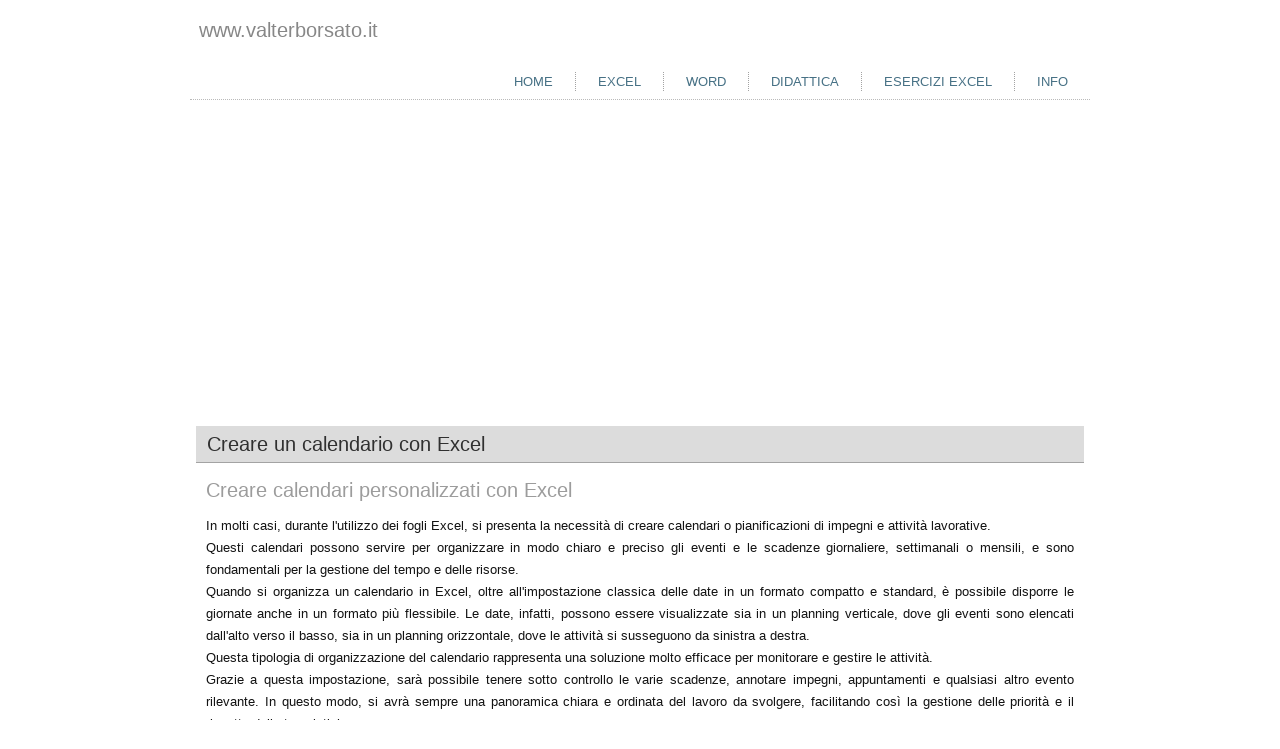

--- FILE ---
content_type: text/html
request_url: https://valterborsato.it/excel/date/Calendari_excel/Creare-calendario-Excel-Download-calendario.html
body_size: 4667
content:
<!DOCTYPE html>
<html dir="ltr" lang="it" xmlns:v="urn:schemas-microsoft-com:vml" xmlns:o="urn:schemas-microsoft-com:office:office">
<head>



<!-- Google tag (gtag.js) -->
<script async src="https://www.googletagmanager.com/gtag/js?id=G-C0J0MZTK4M"></script>
<script>
  window.dataLayer = window.dataLayer || [];
  function gtag(){dataLayer.push(arguments);}
  gtag('js', new Date());

  gtag('config', 'G-C0J0MZTK4M');
</script>





    <meta charset="utf-8">
<title>Calendari personalizzati con Excel | Come creare calendari planning e calendarizzazioni con il programma Excel | Scarica il calendario 2017 e 2018 </title>

<meta name="description" content="Creare calendari o calendarizzazioni con Excel | Scarica il calendario 2017 e 2018. Download Calendario 2017 e 2018. Excel Calendario e festività straordinarie 2017 e 2018 | Calendario in Excel da scaricare gratuitamente" />
<meta name="keywords" content="Come fare Calendario Excel, Calendari Excel, calendario con Excel, Calendarizzazione con Excel, Excel calendari, Creare planning Excel, Calcolo calendari Excel, calendario 2017 Excel, Calendario 2018 Excel, costruire calendario Excel, Organizzare calendario Excel, Scarica il calendario 2017 e 2018. Download Calendario 2017 e 2018. Excel Calendario e festività straordinarie 2017 e 2018, modello calendario in Excel da scaricare gratuitamente, Calendario 2017 da scaricare, stampare e creare in PDF o Excel " />

<link rel="shortcut icon" href="../../../immagini/favicon.ico" />
    <meta name="viewport" content="initial-scale = 1.0, maximum-scale = 1.0, user-scalable = no, width = device-width">

    <!--[if lt IE 9]>
<script src="../../../https:/html5shiv.googlecode.com/svn/trunk/html5.js"></script><![endif]-->
    <link rel="stylesheet" href="../../../style.css" media="screen">
    <!--[if lte IE 7]>
<link rel="stylesheet" href="../../../style.ie7.css" media="screen" /><![endif]-->
    <link rel="stylesheet" href="../../../style.responsive.css" media="all">


    <script src="../../../jquery.js"></script>
    <script src="../../../script.js"></script>
    <script src="../../../script.responsive.js"></script>



<style>.art-content .art-postcontent-0 .layout-item-0 { padding-right: 10px;padding-left: 10px;  }
.ie7 .art-post .art-layout-cell {border:none !important; padding:0 !important; }
.ie6 .art-post .art-layout-cell {border:none !important; padding:0 !important; }

.style1 {
				text-align: center;
}

.style2 {
				text-align: justify;
}

.style3 {
				text-align: right;
}

</style>


<script async src="https://fundingchoicesmessages.google.com/i/pub-3483029690191220?ers=1" nonce="DU4QdlWmdSb9KZwigPNPmg"></script><script nonce="DU4QdlWmdSb9KZwigPNPmg">(function() {function signalGooglefcPresent() {if (!window.frames['googlefcPresent']) {if (document.body) {const iframe = document.createElement('iframe'); iframe.style = 'width: 0; height: 0; border: none; z-index: -1000; left: -1000px; top: -1000px;'; iframe.style.display = 'none'; iframe.name = 'googlefcPresent'; document.body.appendChild(iframe);} else {setTimeout(signalGooglefcPresent, 0);}}}signalGooglefcPresent();})();</script>


<script async src="//pagead2.googlesyndication.com/pagead/js/adsbygoogle.js"></script>
<script>
  (adsbygoogle = window.adsbygoogle || []).push({
    google_ad_client: "ca-pub-3483029690191220",
    enable_page_level_ads: true
  });
</script>



</head>

<body>



<div id="art-main">
    <div class="art-sheet clearfix">
<header class="art-header">


    <div class="art-shapes">

            </div>
<h6 class="art-headline" data-left="1.25%">
    <a href="../../../index.html">www.valterborsato.it</a>
</h6>



<nav class="art-nav">
    <ul class="art-hmenu">
<li><a href="../../../index.html" class="active">Home</a></li>
<li><a href="../../../menu_argomenti.html" class="active">Excel</a></li>
<li><a href="../../../menu_word.html" class="active">Word</a></li>
<li><a href="../../../Didattica/Didattica_contenuti.html" class="active">Didattica</a></li>
<li><a href="../../../Didattica/Eserciziario_Excel/esercizi_excel_sommario.html" class="active">Esercizi Excel</a></li>
<li><a href="../../../info/info.html" class="active">Info</a></li>
    </ul> 
    </nav>

                    
</header>
<div class="art-layout-wrapper">
                <div class="art-content-layout">
                    <div class="art-content-layout-row">
                        <div class="art-layout-cell art-content"><article class="art-post art-article">
                                <div class="art-postmetadataheader">
                                        <h1 class="art-postheader">Creare un calendario con Excel</h1>
                                    </div>
                                                
                <div class="art-postcontent art-postcontent-0 clearfix"><div class="art-content-layout">
    <div class="art-content-layout-row">
    <div class="art-layout-cell layout-item-0" style="width: 100%" >
    
    <h3>Creare calendari personalizzati con Excel</h3>
	<p class="style2">In molti casi, durante l'utilizzo dei fogli Excel, si presenta la necessità di creare calendari o pianificazioni di impegni e attività lavorative. 
	<br>
	Questi calendari possono servire per organizzare in modo chiaro e preciso gli eventi e le scadenze giornaliere, settimanali o mensili, e sono fondamentali per la gestione del tempo e delle risorse.

	<br>
	Quando si organizza un calendario in Excel, oltre all'impostazione classica delle date in un formato compatto e standard, è possibile disporre le giornate anche in un formato più flessibile. Le date, infatti, possono essere visualizzate sia in un planning verticale, dove gli eventi sono elencati dall'alto verso il basso, sia in un planning orizzontale, dove le attività si susseguono da sinistra a destra.

	<br>
	Questa tipologia di organizzazione del calendario rappresenta una soluzione molto efficace per monitorare e gestire le attività. 
	<br>
	Grazie a questa impostazione, sarà possibile tenere sotto controllo le varie scadenze, annotare impegni, appuntamenti e qualsiasi altro evento rilevante. In questo modo, si avrà sempre una panoramica chiara e ordinata del lavoro da svolgere, facilitando così la gestione delle priorità e il rispetto delle tempistiche.</p>

	<h3>Calendari: risorse online</h3>
	<p class="style2">Online sono disponibili per un utilizzo immediato numerosi 
	modelli di calendario. Ogni modello consente di accedere ad un layout di 
	calendario di base che è possibile adattare e modificare facilmente in base 
	alle proprie esigenze. Microsoft dedica ai calendari una intera sezione dell&#39;area templates 
	dalla quale è possibile scaricare modelli di calendari di tutti i programmi dell&#39;office:&nbsp;
	<a href="https://templates.office.com/it-it/Calendari">templates. Modelli / Calendari</a> </p>
	<h3>
								Come creare un calendario con Excel</h3>
	<p class="style2">
								Se non si vuole usufruire dei molti modelli di 
								calendari presenti sul Web, è possibile creare 
								ex novo un calendario nel Foglio di lavoro 
								Excel. <br>
								Come illustrato nella figura sottostante dopo 
								aver intestato in riga 4 il numero della 
								settimana e i giorni della settimana, nella 
								cella H5 si provveda ad inserire la data del 
								primo giorno ovvero 1/1/2017 (Anzichè inserire 
								il valore in formato data, sarebbe possibile 
								imputare semplicemente il numero uno ma questo 
								renderebbe impossibile applicare successive 
								Formule e Funzioni, quale ad esempio il numero 
								della settimana di riferimento)<br>
								Ovviamente, una volta inserita nella cella B6 la 
								data del 2/01/2017, sarà possibile trascinare 
								orizzontalmente la 
								data utilizzando il pulsante di riempimento fino 
								alla cella H6.</p>
	<p class="style1">
								<img alt="Creare un calendario personalizzato con Excel: creare un calendario" src="Costruire_calendari_Excel.PNG" title="Creare un calendario personalizzato con Excel: creare un calendario"width="522" height="259"></p>
	<p class="style2">
								Per formattare il contenuto delle date 
								ed escludere il valore relativo al mese ed anno, 
								nella scheda <strong>HOME</strong> della <strong>Barra multifunzione</strong> 
								cliccare sul pulsante in basso a destra del 
								gruppo numeri per accedere alla finestra di 
								dialogo <strong>Formato celle</strong>.<br>
								Nella Finestra di dialogo <strong>Formato celle</strong> 
								(vedi immagine sottostante) sulla scheda numero 
								nell&#39;elenco <strong>Categoria:</strong> 
								scegliere <strong>Personalizzato</strong>. <br>
								Nel campo <strong>Tipo</strong>, al posto dell&#39;impostazione 
								classica della data gg/mm/aaaa lasciare la sola 
								lettera g, questa rappresenta la visualizzazione 
								del solo giorno senza lo zero iniziale per i 
								numeri da uno a nove. (Per un approfondimento 
								sulla formattazione delle date:&nbsp;
								<a href="../../formattazione_numeriche/formato_data/formattazione_data_ora.html">Personalizzazione del formato data e del formato ora</a></p>
	<p class="style1">
								<img alt="Creare un calendario personalizzato con Excel: formattazione e personalizzazione della data" src="Calendario_con_Excel_formattazione_date.PNG" title="Creare un calendario personalizzato con Excel: formattazione e personalizzazione della data"width="571" height="295"></p>
	<h3>Calendario con Excel: calcolare il numero della settimana</h3>
	<p class="style2">Un&#39;informazione spesso importante in un calendario è il 
	numero progressivo di riferimento delle settimane. Excel dispone della 
	Funzione NUM.SETTIMANA, che restituisce il numero della settimana di una data. <br>
	Nello specifico la settimana che contiene la data 1 gennaio, è il numero della settimana 1. 
	<br>
		La settimana viene conteggiata numericamente a partire dalla Domenica fino 
	al sabato. Nell&#39;esempio del calendario proposto nella prima immagine di 
	questa sezione la data Domenica 1 gennaio andrebbe riferita alla settimana numero 
	1, mentre la data domenica 8 gennaio sarebbe settimana 2.<br>
	Per un approfondimento sul numero settimana e sul numero settimana europeo 
	ISO 8601 si rimanda a:
	<a href="../4/GIORNO.SETTIMANA_%20NUM.SETTIMANA_DATA.MESE_FINE.MESE.html">Le 
	Funzioni GIORNO.SETTIMANA e NUM.SETTIMANA</a></p>
	<h2>
								Come creare un planning settimanale o mensile con 
								Excel</h2>
	<p class="style2">
								Una alternativa alla creazione di un calendario 
								classico, è l&#39;organizzazione riga per riga di 
								una serie di date e la possibilità di annotare 
								impegni o appuntamenti lavorativi e personali. 
								Il fatto che trascinare una data crea 
								automaticamente un elenco seriale facilità 
								l&#39;organizzazione di planning anche molto lunghi. 
								<br>
																</p>
	<p class="style1">
								<img alt="Creare un planning settimanale o mensile con Excel" src="creare_planning_calendarizzazioni_Excel.PNG" title="Creare un planning settimanale o mensile con Excel"width="533" height="189"></p>
	<p class="style2">
								E&#39; possibile replicare nella serie anche le 
								proprietà delle formattazione. <br>
								Nella prima cella inserire una data in formato &quot;esteso&quot; 
								una volta impostata una intera settima, e formattato con il colore rosso i due giorni sabato e domenica, selezionare l'intera settimana e trascinare il pulsante di riempimento nelle sottostanti celle.
Tutte le successive settimane riproporranno il sabato e domenica evidenziato in rosso.</p>
	<p class="style1">
								<img alt="Creare un calendario personalizzato con Excel: creare un planning di lavoro con Excel" src="calendario_planning_lavoro_excel.PNG" title="Creare un calendario personalizzato con Excel: creare un planning di lavoro con Excel"width="603" height="242"></p>
<h3>Scarica il calendario in Excel del 2023 e 2024 e successivi..... </h3>
	<p class="style2">
	 È possibile scaricare il file Excel e successivamente copiare il calendario in altri fogli di lavoro, oppure modificarlo in base a specifiche esigenze. <a href="Doownload%20Calendario%20Excel%202018%202019.html">
		vai all'area di download calendari</a></p>
	<p class="style1">
	&nbsp;</p>
	<p class="style2">
			<strong>Indice Generale Argomenti:</strong>
			<a href="../../../menu_argomenti.html">EXCEL</a></P>
	<div class="style3">
[Valter Borsato: marzo - 2016 | Ultimo aggiornamento 21/05/2023] </div>

    </div>
    </div>
</div>
</div>


</article>





                    </div>
                </div>
                
  
              
    
       
          
      
                    
                            
                    
                        
                             
          
      
                    
                                
         
      
          
           
           
            
            
            
           
            
            
            
           
            
            
            
            </div><footer class="art-footer">
<p class="style1">:: <a href="http://www.valterborsato.it">Home</a>&nbsp;&nbsp; 
:: <a href="https://www.valterborsato.it/menu_argomenti.html">Excel</a>&nbsp;&nbsp; 
:: <a href="https://www.valterborsato.it/menu_word.html">Word</a>&nbsp;&nbsp; ::
<a href="https://www.valterborsato.it/menu_PowerPoint.html">PowerPoint</a>&nbsp;&nbsp; 
:: <a href="https://www.valterborsato.it/menu_outlook.html">Outlook</a>&nbsp;&nbsp; 
:: <a href="https://www.valterborsato.it/Didattica/Didattica_contenuti.html">
Didattica</a>&nbsp;&nbsp; ::
<a href="https://www.valterborsato.it/info/info.html">Info</a></p>

<p class="style1">© Valter Borsato 2011 - tutti i diritti riservati - info:
<a href="mailto:corsi@valterborsato.it">corsi@valterborsato.it</a> - Partita Iva 
03495530230 - <br>
Valter Borsato Via Valpantena 80/L VERONA -  
<a href="http://www.valterborsato.it/PRIVACY%20POLICY/privacy%20policy%20cookies.html">PRIVACY POLICY</a></p>
</footer>
    </div>
    <p class="art-page-footer"></p>
</div>


</body></html>

--- FILE ---
content_type: text/html; charset=utf-8
request_url: https://www.google.com/recaptcha/api2/aframe
body_size: 263
content:
<!DOCTYPE HTML><html><head><meta http-equiv="content-type" content="text/html; charset=UTF-8"></head><body><script nonce="tyy_1a1hiBmR-gUio1O_sQ">/** Anti-fraud and anti-abuse applications only. See google.com/recaptcha */ try{var clients={'sodar':'https://pagead2.googlesyndication.com/pagead/sodar?'};window.addEventListener("message",function(a){try{if(a.source===window.parent){var b=JSON.parse(a.data);var c=clients[b['id']];if(c){var d=document.createElement('img');d.src=c+b['params']+'&rc='+(localStorage.getItem("rc::a")?sessionStorage.getItem("rc::b"):"");window.document.body.appendChild(d);sessionStorage.setItem("rc::e",parseInt(sessionStorage.getItem("rc::e")||0)+1);localStorage.setItem("rc::h",'1769066162506');}}}catch(b){}});window.parent.postMessage("_grecaptcha_ready", "*");}catch(b){}</script></body></html>

--- FILE ---
content_type: application/javascript; charset=utf-8
request_url: https://fundingchoicesmessages.google.com/f/AGSKWxW1bwfbA2FhS6ggee_jVDjL2tqk2BHxzEUwXEFh32yd7RurvHfz6olpRg4EiTh6EkoFKM0zVXiBuhvws7BQe4urNZTtB7LmlDWk-PR-bVGWx4ZiCc8J9uVhUIXflWkqnLJcYvdL9PVG51NAs1RIR0Kq6qewqYQabQ2v4vmLGu_EeqbTXuezdkQGTdUX/__hr_advt/_advertising//exobanner.-adswizz-_300x160_
body_size: -1289
content:
window['5e65a22f-b3e9-49ec-ab71-03de60d56e00'] = true;